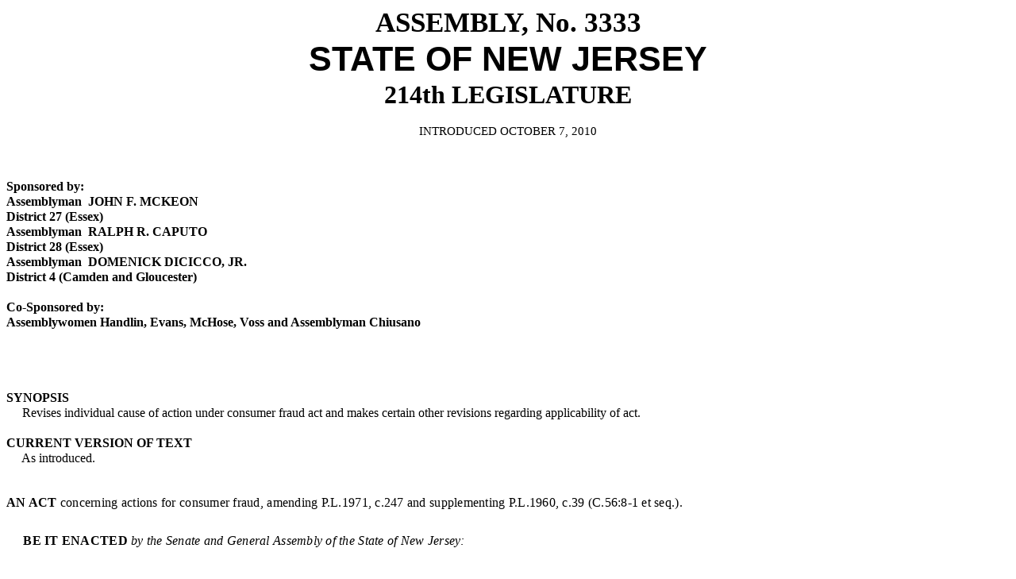

--- FILE ---
content_type: text/html
request_url: https://pub.njleg.gov/bills/2010/A3500/3333_I1.HTM
body_size: 14884
content:
<html>

<head>
<meta http-equiv=Content-Type content="text/html; charset=windows-1252">
<meta name=Generator content="Microsoft Word 10 (filtered)">
<title>A3333</title>

<style>
<!--
 /* Font Definitions */
 @font-face
	{font-family:Tahoma;
	panose-1:2 11 6 4 3 5 4 4 2 4;}
@font-face
	{font-family:"Albertus Extra Bold";
	panose-1:2 14 8 2 4 3 4 2 2 4;}
@font-face
	{font-family:Marlett;
	panose-1:0 0 0 0 0 0 0 0 0 0;}
 /* Style Definitions */
 p.MsoNormal, li.MsoNormal, div.MsoNormal
	{margin:0in;
	margin-bottom:.0001pt;
	text-align:justify;
	line-height:120%;
	font-size:12.0pt;
	font-family:"Times New Roman";
	letter-spacing:.2pt;}
p.MsoHeader, li.MsoHeader, div.MsoHeader
	{margin:0in;
	margin-bottom:.0001pt;
	text-align:justify;
	font-size:12.0pt;
	font-family:"Times New Roman";}
p.MsoFooter, li.MsoFooter, div.MsoFooter
	{margin:0in;
	margin-bottom:.0001pt;
	font-size:9.0pt;
	font-family:"Times New Roman";
	font-weight:bold;}
p.MsoDocumentMap, li.MsoDocumentMap, div.MsoDocumentMap
	{margin:0in;
	margin-bottom:.0001pt;
	text-align:justify;
	background:navy;
	font-size:12.0pt;
	font-family:Tahoma;}
span.11ptChar
	{font-family:"Times New Roman";}
span.BillHead
	{font-family:"Times New Roman";
	font-variant:small-caps;
	font-weight:bold;}
span.BillHeading2
	{font-family:"Times New Roman";
	font-variant:small-caps;
	font-weight:bold;}
span.BillHeadUnBold
	{font-family:"Times New Roman";
	font-variant:small-caps;}
span.BillLanguage
	{font-family:"Times New Roman";
	font-style:italic;}
p.bpuBill, li.bpuBill, div.bpuBill
	{margin:0in;
	margin-bottom:.0001pt;
	text-align:center;
	line-height:120%;
	font-size:26.0pt;
	font-family:"Times New Roman";
	font-weight:bold;}
p.bpuHeadSpon, li.bpuHeadSpon, div.bpuHeadSpon
	{margin:0in;
	margin-bottom:.0001pt;
	text-align:center;
	font-size:12.0pt;
	font-family:"Times New Roman";}
span.bpuHeadSponChar
	{font-family:"Times New Roman";
	font-weight:bold;}
p.bpuIntro, li.bpuIntro, div.bpuIntro
	{margin:0in;
	margin-bottom:.0001pt;
	text-align:center;
	line-height:120%;
	font-size:11.0pt;
	font-family:"Times New Roman";}
p.bpuLegislature, li.bpuLegislature, div.bpuLegislature
	{margin:0in;
	margin-bottom:.0001pt;
	text-align:center;
	line-height:120%;
	font-size:24.0pt;
	font-family:"Times New Roman";
	font-weight:bold;}
p.bpuNormText, li.bpuNormText, div.bpuNormText
	{margin:0in;
	margin-bottom:.0001pt;
	text-align:justify;
	line-height:120%;
	font-size:12.0pt;
	font-family:"Times New Roman";}
p.bpuReprint, li.bpuReprint, div.bpuReprint
	{margin:0in;
	margin-bottom:.0001pt;
	text-align:center;
	line-height:120%;
	font-size:22.0pt;
	font-family:"Times New Roman";
	letter-spacing:.2pt;}
p.bpuSponsor, li.bpuSponsor, div.bpuSponsor
	{margin:0in;
	margin-bottom:.0001pt;
	text-align:justify;
	line-height:120%;
	font-size:12.0pt;
	font-family:"Times New Roman";
	font-weight:bold;}
p.bpuState, li.bpuState, div.bpuState
	{margin:0in;
	margin-bottom:.0001pt;
	text-align:center;
	line-height:120%;
	font-size:32.0pt;
	font-family:Arial;
	font-weight:bold;}
span.charMarlett
	{font-family:Marlett;}
p.ElevenPt, li.ElevenPt, div.ElevenPt
	{margin:0in;
	margin-bottom:.0001pt;
	text-align:justify;
	font-size:11.0pt;
	font-family:"Times New Roman";}
p.FronterPage, li.FronterPage, div.FronterPage
	{margin:0in;
	margin-bottom:.0001pt;
	text-align:justify;
	font-size:10.0pt;
	font-family:"Times New Roman";}
p.FronterPage12pt, li.FronterPage12pt, div.FronterPage12pt
	{margin:0in;
	margin-bottom:.0001pt;
	text-align:justify;
	font-size:12.0pt;
	font-family:"Times New Roman";}
p.FronterPageBillHeading, li.FronterPageBillHeading, div.FronterPageBillHeading
	{margin-top:0in;
	margin-right:0in;
	margin-bottom:0in;
	margin-left:.2in;
	margin-bottom:.0001pt;
	text-align:justify;
	text-indent:-.2in;
	font-size:12.0pt;
	font-family:"Times New Roman";
	font-variant:small-caps;}
p.FronterPageTBox2, li.FronterPageTBox2, div.FronterPageTBox2
	{margin:0in;
	margin-bottom:.0001pt;
	font-size:10.0pt;
	font-family:"Times New Roman";}
p.FronterPageTextBox, li.FronterPageTextBox, div.FronterPageTextBox
	{margin:0in;
	margin-bottom:.0001pt;
	font-size:12.0pt;
	font-family:"Times New Roman";
	font-weight:bold;}
p.FronterSameAs, li.FronterSameAs, div.FronterSameAs
	{margin:0in;
	margin-bottom:.0001pt;
	font-size:12.0pt;
	font-family:"Times New Roman";}
p.HangingAnAct, li.HangingAnAct, div.HangingAnAct
	{margin-top:0in;
	margin-right:0in;
	margin-bottom:0in;
	margin-left:.2in;
	margin-bottom:.0001pt;
	text-align:justify;
	text-indent:-.2in;
	line-height:120%;
	font-size:12.0pt;
	font-family:"Times New Roman";
	letter-spacing:.2pt;}
span.HangingAnActChar
	{letter-spacing:.2pt;}
span.Para10pt
	{font-family:"Times New Roman";}
p.Pg2Footer, li.Pg2Footer, div.Pg2Footer
	{margin:0in;
	margin-bottom:.0001pt;
	text-align:justify;
	font-size:8.0pt;
	font-family:"Times New Roman";
	font-weight:bold;}
p.StyleFronterPage11pt, li.StyleFronterPage11pt, div.StyleFronterPage11pt
	{margin:0in;
	margin-bottom:.0001pt;
	text-align:justify;
	font-size:12.0pt;
	font-family:"Times New Roman";}
p.StyleFronterPageLoweredby3pt, li.StyleFronterPageLoweredby3pt, div.StyleFronterPageLoweredby3pt
	{margin:0in;
	margin-bottom:.0001pt;
	text-align:justify;
	font-size:10.0pt;
	font-family:"Times New Roman";
	position:relative;
	top:3.0pt;}
p.StyleFronterSameAsPatternSolid100White, li.StyleFronterSameAsPatternSolid100White, div.StyleFronterSameAsPatternSolid100White
	{margin:0in;
	margin-bottom:.0001pt;
	background:white;
	font-size:12.0pt;
	font-family:"Times New Roman";}
p.Style1, li.Style1, div.Style1
	{margin-top:0in;
	margin-right:0in;
	margin-bottom:0in;
	margin-left:.5in;
	margin-bottom:.0001pt;
	text-align:justify;
	font-size:10.0pt;
	font-family:"Times New Roman";}
span.Whereas
	{font-family:"Times New Roman";
	font-variant:small-caps;
	font-weight:bold;}
span.Style10pt
	{font-family:"Times New Roman";}
p.FronterPageNOCAPS, li.FronterPageNOCAPS, div.FronterPageNOCAPS
	{margin-top:0in;
	margin-right:0in;
	margin-bottom:0in;
	margin-left:.2in;
	margin-bottom:.0001pt;
	text-align:justify;
	font-size:12.0pt;
	font-family:"Times New Roman";}
p.bpuWpGraphic, li.bpuWpGraphic, div.bpuWpGraphic
	{margin:0in;
	margin-bottom:.0001pt;
	text-align:center;
	line-height:120%;
	font-size:12.0pt;
	font-family:"Times New Roman";
	letter-spacing:.2pt;}
p.sponUdate, li.sponUdate, div.sponUdate
	{margin:0in;
	margin-bottom:.0001pt;
	text-align:center;
	font-size:12.0pt;
	font-family:"Times New Roman";
	font-weight:bold;}
span.fronterpagebillhead
	{font-family:"Times New Roman";
	font-variant:small-caps;}
p.FPHangingAnAct, li.FPHangingAnAct, div.FPHangingAnAct
	{margin-top:0in;
	margin-right:0in;
	margin-bottom:0in;
	margin-left:.4in;
	margin-bottom:.0001pt;
	text-align:justify;
	text-indent:-.2in;
	font-size:12.0pt;
	font-family:"Times New Roman";
	letter-spacing:.2pt;}
span.FPHangingAnActChar
	{letter-spacing:.2pt;}
span.LeftBrackt
	{font-family:"Albertus Extra Bold";
	font-weight:bold;}
span.RightBrackt
	{font-family:"Albertus Extra Bold";
	font-weight:bold;}
 /* Page Definitions */
 @page Section1
	{size:8.5in 14.0in;
	margin:1.5in 1.0in 1.0in 1.0in;}
div.Section1
	{page:Section1;}
@page Section2
	{size:8.5in 14.0in;
	margin:1.0in 113.75pt 1.0in 113.75pt;}
div.Section2
	{page:Section2;}
@page Section3
	{size:8.5in 14.0in;
	margin:1.0in 1.75in 1.3in 2.0in;}
div.Section3
	{page:Section3;}
-->
</style>

</head>

<body lang=EN-US>

<div class=Section1>

<p class=bpuBill><a name=bpuFrontPg></a>ASSEMBLY, No. 3333 </p>

<p class=bpuWpGraphic></p>

<p class=bpuState>STATE OF NEW JERSEY</p>

<p class=bpuLegislature>214th LEGISLATURE</p>

<p class=bpuWpGraphic>  </p>

<p class=bpuIntro>INTRODUCED OCTOBER 7, 2010</p>

<p class=bpuIntro>&nbsp;</p>

</div>

<span style='font-size:11.0pt;line-height:120%;font-family:"Times New Roman"'><br
clear=all style='page-break-before:auto'>
</span>

<div class=Section2>

<p class=bpuIntro>&nbsp;</p>

<p class=bpuSponsor>Sponsored by:</p>

<p class=bpuSponsor>Assemblyman  JOHN F. MCKEON</p>

<p class=bpuSponsor>District 27 (Essex)</p>

<p class=bpuSponsor>Assemblyman  RALPH R. CAPUTO</p>

<p class=bpuSponsor>District 28 (Essex)</p>

<p class=bpuSponsor>Assemblyman  DOMENICK DICICCO, JR.</p>

<p class=bpuSponsor>District 4 (Camden and Gloucester)</p>

<p class=bpuSponsor>&nbsp;</p>

<p class=bpuSponsor>Co-Sponsored by:</p>

<p class=bpuSponsor>Assemblywomen Handlin, Evans, McHose, Voss and Assemblyman
Chiusano</p>

<p class=MsoNormal>&nbsp;</p>

<p class=MsoNormal>&nbsp;</p>

<p class=bpuSponsor>&nbsp;</p>

<p class=bpuSponsor>&nbsp;</p>

<p class=bpuSponsor>SYNOPSIS</p>

<p class=bpuNormText>     Revises individual cause of action under consumer
fraud act and makes certain other revisions regarding applicability of act. </p>

<p class=bpuNormText>&nbsp;</p>

<p class=bpuSponsor>CURRENT VERSION OF TEXT </p>

<p class=bpuNormText>     As introduced.</p>

<p class=bpuNormText>   </p>

</div>

<span style='font-size:10.0pt;font-family:"Times New Roman"'><br clear=all
style='page-break-before:always'>
</span>

<div class=Section3>

<p class=HangingAnAct style='line-height:150%'><span class=BillHead><span
style='font-variant:normal !important;text-transform:uppercase'>An Act</span></span><span
class=HangingAnActChar> concerning actions for consumer fraud, amending
P.L.1971, c.247 and supplementing P.L.1960, c.39 (C.56:8-1 et seq.).</span></p>

<p class=MsoNormal style='line-height:150%'>&nbsp;</p>

<p class=MsoNormal style='line-height:150%'>     <span class=BillHeading2><span
style='font-variant:normal !important;text-transform:uppercase'>Be It Enacted </span></span><span
class=BillLanguage>by the Senate and General Assembly of the State of </span><span
  class=BillLanguage>New Jersey</span><span class=BillLanguage>:</span></p>

<p class=MsoNormal style='line-height:150%'>&nbsp;</p>

<p class=MsoNormal style='line-height:150%'>     1.    Section 7 of P.L.1971,
c.247 (C.56:8-19) is amended to read as follows:</p>

<p class=MsoNormal style='line-height:150%'>     7.    <u>a.</u> Any <b>[</b>person<b>]</b>
<u>consumer</u> who suffers any ascertainable loss of moneys or property, real
or personal, <b>[</b>as a result of<b>]</b> <u>because he relied to his detriment
on</u> the use or employment by another person of any method,  act, or practice
declared unlawful under this act or the act hereby amended and supplemented may
bring an action or assert a counterclaim therefor in any court  of competent
jurisdiction.  In any action under this section the court <b>[</b>shall<b>]</b>
<u>may</u>,  in addition to any other appropriate legal or equitable relief,
award <u>up to</u> threefold  the <u>actual</u> damages sustained by <b>[</b>any
person in interest<b>]</b> <u>the consumer</u>.  In all actions under this
section, including those brought by the Attorney General, the court shall also
award reasonable attorneys' fees, filing fees and reasonable costs of suit.  <u>Attorneys’
fees awarded under this section shall be limited to attorneys’ fees and costs
reasonably attributable to the prosecution of the claim brought under P.L.1960,
c.39 (C.56:8-1 et seq.) that results in the judgment and shall not exceed the
greater of $150,000 or one-third of that judgment.  </u></p>

<p class=MsoNormal style='line-height:150%'>     <u>b.    As used in this
section, “consumer” means an individual and shall not include a business.   </u></p>

<p class=MsoNormal style='line-height:150%'>(cf: P.L.1997, c.359, s.1)</p>

<p class=MsoNormal style='line-height:150%'>&nbsp;</p>

<p class=MsoNormal style='line-height:150%'>     2.    (New section) The
provisions of P.L.1960, c.39 (C.56:8-1 et seq.) shall:</p>

<p class=MsoNormal style='line-height:150%'>     a.     apply only to
transactions that take place in the State; and</p>

<p class=MsoNormal style='line-height:150%'>     b.    not apply to actions or
transactions otherwise permitted or regulated by the Federal Trade Commission
or any other regulatory body or officer acting under statutory authority of
this State or the United States.  </p>

<p class=MsoNormal style='line-height:150%'>&nbsp;</p>

<p class=MsoNormal style='line-height:150%'>     3.    This act shall take
effect immediately and shall apply to actions filed on or after the effective date.
</p>

<span style='font-size:12.0pt;line-height:150%;font-family:"Times New Roman";
letter-spacing:.2pt'><br clear=all style='page-break-before:always'>
</span>

<p class=MsoNormal align=center style='text-align:center;line-height:150%'>STATEMENT</p>

<p class=MsoNormal align=center style='text-align:center;line-height:150%'>&nbsp;</p>

<p class=MsoNormal style='line-height:150%'>     This bill makes various
revisions to the New Jersey consumer fraud act.  </p>

<p class=MsoNormal style='line-height:150%'>     The bill provides that the
individual cause of action provided for under the consumer fraud act is
available only to a “consumer,” who is defined as an individual and
specifically excludes businesses.   </p>

<p class=MsoNormal style='line-height:150%'>     The bill provides that the
plaintiff, in order to succeed in a consumer fraud action, must have relied to
his detriment on the use or employment of the unlawful method, act or practice.</p>

<p class=MsoNormal style='line-height:150%'>     Under current law, when a
violation of the consumer fraud act is found to have occurred, the court is
required to award threefold  the damages sustained by any person in interest
and attorneys’ fees.  This bill gives the court discretion in awarding damages,
which would not be permitted to exceed threefold the actual damages sustained by
the consumer.  Under the bill, when the court finds that a violation of the
consumer fraud act has occurred the court is still required to award attorneys
fees and costs, but only for those costs reasonably attributable to the
prosecution of the claim brought under the consumer fraud act that results in
the judgment.  The bill further limits the award of attorney’s fees and costs
to the greater of $150,000 or one-third of the judgment.  </p>

<p class=MsoNormal style='line-height:150%'>     In addition, the bill provides
that the consumer fraud act applies only to transactions that take place within
the State.  The bill also provides that the consumer fraud act would not apply to
actions or transactions otherwise permitted or regulated by the Federal Trade
Commission or any other regulatory body or officer acting under statutory
authority of this State or the United States.  </p>

</div>

</body>

</html>
